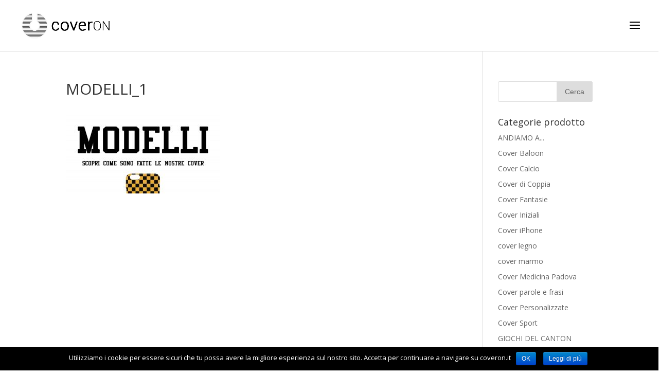

--- FILE ---
content_type: text/html; charset=UTF-8
request_url: https://coveron.it/le-nostre-cover/modelli_1-2
body_size: 8221
content:
<!DOCTYPE html>
<html lang="it-IT">
<head>
	<meta charset="UTF-8" />
<meta http-equiv="X-UA-Compatible" content="IE=edge">
	<link rel="pingback" href="https://coveron.it/xmlrpc.php" />

	<script type="text/javascript">
		document.documentElement.className = 'js';
	</script>

	<script>var et_site_url='https://coveron.it';var et_post_id='709';function et_core_page_resource_fallback(a,b){"undefined"===typeof b&&(b=a.sheet.cssRules&&0===a.sheet.cssRules.length);b&&(a.onerror=null,a.onload=null,a.href?a.href=et_site_url+"/?et_core_page_resource="+a.id+et_post_id:a.src&&(a.src=et_site_url+"/?et_core_page_resource="+a.id+et_post_id))}
</script><title>MODELLI_1 | coverON</title>
<link rel='dns-prefetch' href='//fonts.googleapis.com' />
<link rel='dns-prefetch' href='//s.w.org' />
<link rel="alternate" type="application/rss+xml" title="coverON &raquo; Feed" href="https://coveron.it/feed" />
<link rel="alternate" type="application/rss+xml" title="coverON &raquo; Feed dei commenti" href="https://coveron.it/comments/feed" />
<link rel="alternate" type="application/rss+xml" title="coverON &raquo; MODELLI_1 Feed dei commenti" href="https://coveron.it/le-nostre-cover/modelli_1-2/feed" />
		<script type="text/javascript">
			window._wpemojiSettings = {"baseUrl":"https:\/\/s.w.org\/images\/core\/emoji\/11\/72x72\/","ext":".png","svgUrl":"https:\/\/s.w.org\/images\/core\/emoji\/11\/svg\/","svgExt":".svg","source":{"concatemoji":"https:\/\/coveron.it\/wp-includes\/js\/wp-emoji-release.min.js?ver=4.9.8"}};
			!function(a,b,c){function d(a,b){var c=String.fromCharCode;l.clearRect(0,0,k.width,k.height),l.fillText(c.apply(this,a),0,0);var d=k.toDataURL();l.clearRect(0,0,k.width,k.height),l.fillText(c.apply(this,b),0,0);var e=k.toDataURL();return d===e}function e(a){var b;if(!l||!l.fillText)return!1;switch(l.textBaseline="top",l.font="600 32px Arial",a){case"flag":return!(b=d([55356,56826,55356,56819],[55356,56826,8203,55356,56819]))&&(b=d([55356,57332,56128,56423,56128,56418,56128,56421,56128,56430,56128,56423,56128,56447],[55356,57332,8203,56128,56423,8203,56128,56418,8203,56128,56421,8203,56128,56430,8203,56128,56423,8203,56128,56447]),!b);case"emoji":return b=d([55358,56760,9792,65039],[55358,56760,8203,9792,65039]),!b}return!1}function f(a){var c=b.createElement("script");c.src=a,c.defer=c.type="text/javascript",b.getElementsByTagName("head")[0].appendChild(c)}var g,h,i,j,k=b.createElement("canvas"),l=k.getContext&&k.getContext("2d");for(j=Array("flag","emoji"),c.supports={everything:!0,everythingExceptFlag:!0},i=0;i<j.length;i++)c.supports[j[i]]=e(j[i]),c.supports.everything=c.supports.everything&&c.supports[j[i]],"flag"!==j[i]&&(c.supports.everythingExceptFlag=c.supports.everythingExceptFlag&&c.supports[j[i]]);c.supports.everythingExceptFlag=c.supports.everythingExceptFlag&&!c.supports.flag,c.DOMReady=!1,c.readyCallback=function(){c.DOMReady=!0},c.supports.everything||(h=function(){c.readyCallback()},b.addEventListener?(b.addEventListener("DOMContentLoaded",h,!1),a.addEventListener("load",h,!1)):(a.attachEvent("onload",h),b.attachEvent("onreadystatechange",function(){"complete"===b.readyState&&c.readyCallback()})),g=c.source||{},g.concatemoji?f(g.concatemoji):g.wpemoji&&g.twemoji&&(f(g.twemoji),f(g.wpemoji)))}(window,document,window._wpemojiSettings);
		</script>
		<meta content="Divi child by enviedstudios v.1.0.0" name="generator"/><style type="text/css">
img.wp-smiley,
img.emoji {
	display: inline !important;
	border: none !important;
	box-shadow: none !important;
	height: 1em !important;
	width: 1em !important;
	margin: 0 .07em !important;
	vertical-align: -0.1em !important;
	background: none !important;
	padding: 0 !important;
}
</style>
<link rel='stylesheet' id='dashicons-css'  href='https://coveron.it/wp-includes/css/dashicons.min.css?ver=4.9.8' type='text/css' media='all' />
<link rel='stylesheet' id='elusive-css'  href='https://coveron.it/wp-content/plugins/menu-icons/vendor/kucrut/icon-picker/css/types/elusive.min.css?ver=2.0' type='text/css' media='all' />
<link rel='stylesheet' id='font-awesome-css'  href='https://coveron.it/wp-content/plugins/menu-icons/vendor/kucrut/icon-picker/css/types/font-awesome.min.css?ver=4.7.0' type='text/css' media='all' />
<link rel='stylesheet' id='foundation-icons-css'  href='https://coveron.it/wp-content/plugins/menu-icons/vendor/kucrut/icon-picker/css/types/foundation-icons.min.css?ver=3.0' type='text/css' media='all' />
<link rel='stylesheet' id='genericons-css'  href='https://coveron.it/wp-content/plugins/menu-icons/vendor/kucrut/icon-picker/css/types/genericons.min.css?ver=3.4' type='text/css' media='all' />
<link rel='stylesheet' id='menu-icons-extra-css'  href='https://coveron.it/wp-content/plugins/menu-icons/css/extra.min.css?ver=0.11.2' type='text/css' media='all' />
<link rel='stylesheet' id='contact-form-7-css'  href='https://coveron.it/wp-content/plugins/contact-form-7/includes/css/styles.css?ver=5.0.4' type='text/css' media='all' />
<link rel='stylesheet' id='cookie-notice-front-css'  href='https://coveron.it/wp-content/plugins/cookie-notice/css/front.min.css?ver=4.9.8' type='text/css' media='all' />
<link rel='stylesheet' id='woocommerce-layout-css'  href='https://coveron.it/wp-content/plugins/woocommerce/assets/css/woocommerce-layout.css?ver=3.4.5' type='text/css' media='all' />
<link rel='stylesheet' id='woocommerce-smallscreen-css'  href='https://coveron.it/wp-content/plugins/woocommerce/assets/css/woocommerce-smallscreen.css?ver=3.4.5' type='text/css' media='only screen and (max-width: 768px)' />
<link rel='stylesheet' id='woocommerce-general-css'  href='https://coveron.it/wp-content/plugins/woocommerce/assets/css/woocommerce.css?ver=3.4.5' type='text/css' media='all' />
<style id='woocommerce-inline-inline-css' type='text/css'>
.woocommerce form .form-row .required { visibility: visible; }
</style>
<link rel='stylesheet' id='parent-style-css'  href='https://coveron.it/wp-content/themes/Divi/style.css?ver=4.9.8' type='text/css' media='all' />
<link rel='stylesheet' id='divi-fonts-css'  href='https://fonts.googleapis.com/css?family=Open+Sans:300italic,400italic,600italic,700italic,800italic,400,300,600,700,800&#038;subset=latin,latin-ext' type='text/css' media='all' />
<link rel='stylesheet' id='divi-style-css'  href='https://coveron.it/wp-content/themes/Divi-child-termosensibile.com%20-%20Copia/style.css?ver=3.16' type='text/css' media='all' />
<script type='text/javascript' src='https://coveron.it/wp-includes/js/jquery/jquery.js?ver=1.12.4'></script>
<script type='text/javascript' src='https://coveron.it/wp-includes/js/jquery/jquery-migrate.min.js?ver=1.4.1'></script>
<link rel='https://api.w.org/' href='https://coveron.it/wp-json/' />
<link rel="EditURI" type="application/rsd+xml" title="RSD" href="https://coveron.it/xmlrpc.php?rsd" />
<link rel="wlwmanifest" type="application/wlwmanifest+xml" href="https://coveron.it/wp-includes/wlwmanifest.xml" /> 
<meta name="generator" content="WordPress 4.9.8" />
<meta name="generator" content="WooCommerce 3.4.5" />
<link rel='shortlink' href='https://coveron.it/?p=709' />
<link rel="alternate" type="application/json+oembed" href="https://coveron.it/wp-json/oembed/1.0/embed?url=https%3A%2F%2Fcoveron.it%2Fle-nostre-cover%2Fmodelli_1-2" />
<link rel="alternate" type="text/xml+oembed" href="https://coveron.it/wp-json/oembed/1.0/embed?url=https%3A%2F%2Fcoveron.it%2Fle-nostre-cover%2Fmodelli_1-2&#038;format=xml" />
<meta name="viewport" content="width=device-width, initial-scale=1.0, maximum-scale=1.0, user-scalable=0" /><link rel="shortcut icon" href="https://coveron.it/wp-content/uploads/2016/05/LOGO_3.1.png" />	<noscript><style>.woocommerce-product-gallery{ opacity: 1 !important; }</style></noscript>
	<link rel="stylesheet" href="https://maxcdn.bootstrapcdn.com/font-awesome/4.6.3/css/font-awesome.min.css"><link rel="stylesheet" id="et-divi-customizer-global-cached-inline-styles" href="https://coveron.it/wp-content/cache/et/global/et-divi-customizer-global-17666922964809.min.css" onerror="et_core_page_resource_fallback(this, true)" onload="et_core_page_resource_fallback(this)" /><!-- WooCommerce Google Analytics Integration -->
		<script type='text/javascript'>
			var gaProperty = 'UA-78883033-1';
			var disableStr = 'ga-disable-' + gaProperty;
			if ( document.cookie.indexOf( disableStr + '=true' ) > -1 ) {
				window[disableStr] = true;
			}
			function gaOptout() {
				document.cookie = disableStr + '=true; expires=Thu, 31 Dec 2099 23:59:59 UTC; path=/';
				window[disableStr] = true;
			}
		</script>
		<script type='text/javascript'>(function(i,s,o,g,r,a,m){i['GoogleAnalyticsObject']=r;i[r]=i[r]||function(){
		(i[r].q=i[r].q||[]).push(arguments)},i[r].l=1*new Date();a=s.createElement(o),
		m=s.getElementsByTagName(o)[0];a.async=1;a.src=g;m.parentNode.insertBefore(a,m)
		})(window,document,'script','//www.google-analytics.com/analytics.js','ga');ga( 'create', 'UA-78883033-1', 'auto' );ga( 'require', 'displayfeatures' );ga( 'set', 'anonymizeIp', true );
		ga( 'set', 'dimension1', 'no' );
ga( 'require', 'ec' );</script>
		<!-- /WooCommerce Google Analytics Integration --></head>
<body class="attachment attachment-template-default attachmentid-709 attachment-jpeg cookies-not-set et_divi_builder woocommerce-no-js et_bloom et_button_no_icon et_pb_button_helper_class et_fullwidth_nav et_non_fixed_nav et_show_nav et_cover_background et_pb_gutter osx et_pb_gutters3 et_primary_nav_dropdown_animation_fade et_secondary_nav_dropdown_animation_fade et_pb_footer_columns4 et_header_style_slide et_header_style_left et_right_sidebar et_divi_theme et-db et_minified_js et_minified_css">
	<div id="page-container">

	
					<div class="et_slide_in_menu_container">
			
								<div class="et_slide_menu_top">

								<ul class="et-social-icons">


</ul><a href="https://coveron.it/carrello" class="et-cart-info">
				<span>0 Elementi</span>
			</a>			
										
				</div> <!-- .et_slide_menu_top -->
			
			<div class="et_pb_fullscreen_nav_container">
				
				<ul id="mobile_menu_slide" class="et_mobile_menu">

				<li id="menu-item-114" class="menu-item menu-item-type-post_type menu-item-object-page menu-item-home menu-item-114"><a href="https://coveron.it/"><i class="_mi _before dashicons dashicons-admin-home" aria-hidden="true"></i><span>HOME</span></a></li>
<li id="menu-item-921" class="menu-item menu-item-type-post_type menu-item-object-page menu-item-921"><a href="https://coveron.it/shop"><i class="_mi _before dashicons dashicons-editor-alignleft" aria-hidden="true"></i><span>TUTTE LE COVER</span></a></li>
<li id="menu-item-539" class="menu-item menu-item-type-post_type menu-item-object-page menu-item-has-children menu-item-539"><a href="https://coveron.it/shop"><i class="_mi _before dashicons dashicons-networking" aria-hidden="true"></i><span>CATEGORIE COVER</span></a>
<ul class="sub-menu">
	<li id="menu-item-1223" class="menu-item menu-item-type-taxonomy menu-item-object-product_cat menu-item-1223"><a href="https://coveron.it/categoria-prodotto/saluta-andonio-edition"><i class="_mi _before dashicons dashicons-star-filled" aria-hidden="true"></i><span>Saluta Andonio Edition</span></a></li>
	<li id="menu-item-814" class="menu-item menu-item-type-taxonomy menu-item-object-product_cat menu-item-814"><a href="https://coveron.it/categoria-prodotto/cover-iniziali">Cover Iniziali</a></li>
	<li id="menu-item-573" class="menu-item menu-item-type-taxonomy menu-item-object-product_cat menu-item-573"><a href="https://coveron.it/categoria-prodotto/cover-fantasie">Cover Fantasie</a></li>
	<li id="menu-item-575" class="menu-item menu-item-type-taxonomy menu-item-object-product_cat menu-item-575"><a href="https://coveron.it/categoria-prodotto/cover-sport">Cover Sport</a></li>
	<li id="menu-item-576" class="menu-item menu-item-type-taxonomy menu-item-object-product_cat menu-item-576"><a href="https://coveron.it/categoria-prodotto/cover-marmo">Cover marmo</a></li>
	<li id="menu-item-577" class="menu-item menu-item-type-taxonomy menu-item-object-product_cat menu-item-577"><a href="https://coveron.it/categoria-prodotto/cover-legno">Cover legno</a></li>
	<li id="menu-item-632" class="menu-item menu-item-type-taxonomy menu-item-object-product_cat menu-item-632"><a href="https://coveron.it/categoria-prodotto/cover-medicina-padova">Cover Medicina Padova</a></li>
	<li id="menu-item-920" class="menu-item menu-item-type-taxonomy menu-item-object-product_cat menu-item-920"><a href="https://coveron.it/categoria-prodotto/cover-parole-e-frasi">Cover parole e frasi</a></li>
	<li id="menu-item-819" class="menu-item menu-item-type-post_type menu-item-object-product menu-item-819"><a href="https://coveron.it/prodotto/cover-personalizzata">Personalizza</a></li>
	<li id="menu-item-969" class="menu-item menu-item-type-taxonomy menu-item-object-product_cat menu-item-969"><a href="https://coveron.it/categoria-prodotto/andiamo-a">ANDIAMO A&#8230;</a></li>
	<li id="menu-item-919" class="menu-item menu-item-type-taxonomy menu-item-object-product_cat menu-item-919"><a href="https://coveron.it/categoria-prodotto/cover-di-coppia">Cover di Coppia</a></li>
	<li id="menu-item-626" class="menu-item menu-item-type-custom menu-item-object-custom menu-item-626"><a href="https://coveron.it/mail">Coming Soon</a></li>
</ul>
</li>
<li id="menu-item-820" class="menu-item menu-item-type-post_type menu-item-object-product menu-item-820"><a href="https://coveron.it/prodotto/cover-personalizzata"><i class="_mi _before dashicons dashicons-hammer" aria-hidden="true"></i><span>PERSONALIZZA LA TUA COVER</span></a></li>
<li id="menu-item-926" class="menu-item menu-item-type-post_type menu-item-object-page menu-item-926"><a href="https://coveron.it/le-nostre-cover"><i class="_mi _before dashicons dashicons-layout" aria-hidden="true"></i><span>MODELLI DISPONIBILI</span></a></li>
<li id="menu-item-540" class="menu-item menu-item-type-post_type menu-item-object-page menu-item-has-children menu-item-540"><a href="https://coveron.it/le-nostre-cover"><i class="_mi _before dashicons dashicons-info" aria-hidden="true"></i><span>INFO</span></a>
<ul class="sub-menu">
	<li id="menu-item-901" class="menu-item menu-item-type-post_type menu-item-object-page menu-item-901"><a href="https://coveron.it/pagamenti">Metodi di Pagamento</a></li>
	<li id="menu-item-902" class="menu-item menu-item-type-post_type menu-item-object-page menu-item-902"><a href="https://coveron.it/spedizioni">Spedizioni</a></li>
	<li id="menu-item-907" class="menu-item menu-item-type-post_type menu-item-object-page menu-item-907"><a href="https://coveron.it/diritto-di-recesso">Diritto di recesso</a></li>
	<li id="menu-item-903" class="menu-item menu-item-type-post_type menu-item-object-page menu-item-903"><a href="https://coveron.it/faq">FAQ</a></li>
	<li id="menu-item-906" class="menu-item menu-item-type-post_type menu-item-object-page menu-item-906"><a href="https://coveron.it/cookie-privacy-codizioni">Cookies Privacy Condizioni</a></li>
</ul>
</li>
<li id="menu-item-817" class="menu-item menu-item-type-post_type menu-item-object-page menu-item-817"><a href="https://coveron.it/contattaci"><i class="_mi _before dashicons dashicons-phone" aria-hidden="true"></i><span>CONTATTACI</span></a></li>
<li id="menu-item-905" class="menu-item menu-item-type-post_type menu-item-object-page menu-item-905"><a href="https://coveron.it/aziende"><i class="_mi _before dashicons dashicons-store" aria-hidden="true"></i><span>AZIENDE</span></a></li>
<li id="menu-item-1020" class="menu-item menu-item-type-post_type menu-item-object-page menu-item-1020"><a href="https://coveron.it/account"><i class="_mi _before dashicons dashicons-id" aria-hidden="true"></i><span>Account</span></a></li>
<li id="menu-item-1026" class="menu-item menu-item-type-post_type menu-item-object-page menu-item-1026"><a href="https://coveron.it/per-correre-la-natura"><i class="_mi _before dashicons dashicons-location" aria-hidden="true"></i><span>Per correre la natura</span></a></li>

				</ul>
			</div>
		</div>
		
			<header id="main-header" data-height-onload="85">
			<div class="container clearfix et_menu_container">
							<div class="logo_container">
					<span class="logo_helper"></span>
					<a href="https://coveron.it/">
						<img src="https://coveron.it/wp-content/uploads/2016/06/TEMPLATE_MAIL_WEBSITE_1.png" alt="coverON" id="logo" data-height-percentage="66" />
					</a>
				</div>
							<div id="et-top-navigation" data-height="85" data-fixed-height="40">
					
					
											<span class="mobile_menu_bar et_pb_header_toggle et_toggle_slide_menu"></span>
					
					
									</div> <!-- #et-top-navigation -->
			</div> <!-- .container -->
			<div class="et_search_outer">
				<div class="container et_search_form_container">
					<form role="search" method="get" class="et-search-form" action="https://coveron.it/">
					<input type="search" class="et-search-field" placeholder="Cerca &hellip;" value="" name="s" title="Cerca:" />					</form>
					<span class="et_close_search_field"></span>
				</div>
			</div>
		</header> <!-- #main-header -->
			<div id="et-main-area">
	
<div id="main-content">


	<div class="container">
		<div id="content-area" class="clearfix">
			<div id="left-area">


			
				<article id="post-709" class="post-709 attachment type-attachment status-inherit hentry">

				
					<h1 class="entry-title main_title">MODELLI_1</h1>
				
				
					<div class="entry-content">
					<p class="attachment"><a href='https://coveron.it/wp-content/uploads/2016/06/MODELLI_1-1.jpg'><img width="300" height="158" src="https://coveron.it/wp-content/uploads/2016/06/MODELLI_1-1-300x158.jpg" class="attachment-medium size-medium" alt="" srcset="https://coveron.it/wp-content/uploads/2016/06/MODELLI_1-1-300x158.jpg 300w, https://coveron.it/wp-content/uploads/2016/06/MODELLI_1-1-768x403.jpg 768w, https://coveron.it/wp-content/uploads/2016/06/MODELLI_1-1-1024x538.jpg 1024w, https://coveron.it/wp-content/uploads/2016/06/MODELLI_1-1-510x268.jpg 510w, https://coveron.it/wp-content/uploads/2016/06/MODELLI_1-1-610x320.jpg 610w, https://coveron.it/wp-content/uploads/2016/06/MODELLI_1-1-1080x567.jpg 1080w, https://coveron.it/wp-content/uploads/2016/06/MODELLI_1-1.jpg 1200w" sizes="(max-width: 300px) 100vw, 300px" /></a></p>
					</div> <!-- .entry-content -->

				
				</article> <!-- .et_pb_post -->

			

			</div> <!-- #left-area -->

				<div id="sidebar">
		<div id="search-2" class="et_pb_widget widget_search"><form role="search" method="get" id="searchform" class="searchform" action="https://coveron.it/">
				<div>
					<label class="screen-reader-text" for="s">Ricerca per:</label>
					<input type="text" value="" name="s" id="s" />
					<input type="submit" id="searchsubmit" value="Cerca" />
				</div>
			</form></div> <!-- end .et_pb_widget --><div id="woocommerce_product_categories-2" class="et_pb_widget woocommerce widget_product_categories"><h4 class="widgettitle">Categorie prodotto</h4><ul class="product-categories"><li class="cat-item cat-item-127"><a href="https://coveron.it/categoria-prodotto/andiamo-a">ANDIAMO A...</a></li>
<li class="cat-item cat-item-95"><a href="https://coveron.it/categoria-prodotto/cover-baloon">Cover Baloon</a></li>
<li class="cat-item cat-item-98"><a href="https://coveron.it/categoria-prodotto/cover-calcio">Cover Calcio</a></li>
<li class="cat-item cat-item-124"><a href="https://coveron.it/categoria-prodotto/cover-di-coppia">Cover di Coppia</a></li>
<li class="cat-item cat-item-51"><a href="https://coveron.it/categoria-prodotto/cover-fantasie">Cover Fantasie</a></li>
<li class="cat-item cat-item-110"><a href="https://coveron.it/categoria-prodotto/cover-iniziali">Cover Iniziali</a></li>
<li class="cat-item cat-item-11"><a href="https://coveron.it/categoria-prodotto/cover-iphone">Cover iPhone</a></li>
<li class="cat-item cat-item-63"><a href="https://coveron.it/categoria-prodotto/cover-legno">cover legno</a></li>
<li class="cat-item cat-item-61"><a href="https://coveron.it/categoria-prodotto/cover-marmo">cover marmo</a></li>
<li class="cat-item cat-item-54"><a href="https://coveron.it/categoria-prodotto/cover-medicina-padova">Cover Medicina Padova</a></li>
<li class="cat-item cat-item-79"><a href="https://coveron.it/categoria-prodotto/cover-parole-e-frasi">Cover parole e frasi</a></li>
<li class="cat-item cat-item-91"><a href="https://coveron.it/categoria-prodotto/cover-personalizzate">Cover Personalizzate</a></li>
<li class="cat-item cat-item-60"><a href="https://coveron.it/categoria-prodotto/cover-sport">Cover Sport</a></li>
<li class="cat-item cat-item-99"><a href="https://coveron.it/categoria-prodotto/giochi-del-canton">GIOCHI DEL CANTON</a></li>
<li class="cat-item cat-item-129"><a href="https://coveron.it/categoria-prodotto/magliette">Magliette</a></li>
<li class="cat-item cat-item-131"><a href="https://coveron.it/categoria-prodotto/ostiglia">Ostiglia</a></li>
<li class="cat-item cat-item-139"><a href="https://coveron.it/categoria-prodotto/saluta-andonio-edition">Saluta Andonio Edition</a></li>
<li class="cat-item cat-item-164"><a href="https://coveron.it/categoria-prodotto/senza-categoria">Senza categoria</a></li>
<li class="cat-item cat-item-133"><a href="https://coveron.it/categoria-prodotto/trash">Trash</a></li>
</ul></div> <!-- end .et_pb_widget -->	</div> <!-- end #sidebar -->
		</div> <!-- #content-area -->
	</div> <!-- .container -->


</div> <!-- #main-content -->


			<footer id="main-footer">
				

		
				<div id="footer-bottom">
					<div class="container clearfix">
									</div>	<!-- .container -->
				</div>
			</footer> <!-- #main-footer -->
		</div> <!-- #et-main-area -->


	</div> <!-- #page-container -->

		<script type="text/javascript">
			</script>
		<script type="text/javascript">
		var c = document.body.className;
		c = c.replace(/woocommerce-no-js/, 'woocommerce-js');
		document.body.className = c;
	</script>
	<script>
  (function(i,s,o,g,r,a,m){i['GoogleAnalyticsObject']=r;i[r]=i[r]||function(){
  (i[r].q=i[r].q||[]).push(arguments)},i[r].l=1*new Date();a=s.createElement(o),
  m=s.getElementsByTagName(o)[0];a.async=1;a.src=g;m.parentNode.insertBefore(a,m)
  })(window,document,'script','https://www.google-analytics.com/analytics.js','ga');

  ga('create', 'UA-98193609-1', 'auto');
  ga('send', 'pageview');

</script><link rel='stylesheet' id='et-gf-open-sans-css'  href='https://fonts.googleapis.com/css?family=Open+Sans:400,700' type='text/css' media='all' />
<script type='text/javascript'>
/* <![CDATA[ */
var wpcf7 = {"apiSettings":{"root":"https:\/\/coveron.it\/wp-json\/contact-form-7\/v1","namespace":"contact-form-7\/v1"},"recaptcha":{"messages":{"empty":"Per favore dimostra che non sei un robot."}}};
/* ]]> */
</script>
<script type='text/javascript' src='https://coveron.it/wp-content/plugins/contact-form-7/includes/js/scripts.js?ver=5.0.4'></script>
<script type='text/javascript'>
/* <![CDATA[ */
var cnArgs = {"ajaxurl":"https:\/\/coveron.it\/wp-admin\/admin-ajax.php","hideEffect":"fade","onScroll":"no","onScrollOffset":"100","cookieName":"cookie_notice_accepted","cookieValue":"true","cookieTime":"2147483647","cookiePath":"\/","cookieDomain":"","redirection":"","cache":"","refuse":"no","revoke_cookies":"0","revoke_cookies_opt":"automatic","secure":"1"};
/* ]]> */
</script>
<script type='text/javascript' src='https://coveron.it/wp-content/plugins/cookie-notice/js/front.min.js?ver=1.2.44'></script>
<script type='text/javascript'>
/* <![CDATA[ */
var wc_add_to_cart_params = {"ajax_url":"\/wp-admin\/admin-ajax.php","wc_ajax_url":"\/?wc-ajax=%%endpoint%%","i18n_view_cart":"Visualizza carrello","cart_url":"https:\/\/coveron.it\/carrello","is_cart":"","cart_redirect_after_add":"yes"};
/* ]]> */
</script>
<script type='text/javascript' src='https://coveron.it/wp-content/plugins/woocommerce/assets/js/frontend/add-to-cart.min.js?ver=3.4.5'></script>
<script type='text/javascript' src='https://coveron.it/wp-content/plugins/woocommerce/assets/js/jquery-blockui/jquery.blockUI.min.js?ver=2.70'></script>
<script type='text/javascript' src='https://coveron.it/wp-content/plugins/woocommerce/assets/js/js-cookie/js.cookie.min.js?ver=2.1.4'></script>
<script type='text/javascript'>
/* <![CDATA[ */
var woocommerce_params = {"ajax_url":"\/wp-admin\/admin-ajax.php","wc_ajax_url":"\/?wc-ajax=%%endpoint%%"};
/* ]]> */
</script>
<script type='text/javascript' src='https://coveron.it/wp-content/plugins/woocommerce/assets/js/frontend/woocommerce.min.js?ver=3.4.5'></script>
<script type='text/javascript'>
/* <![CDATA[ */
var wc_cart_fragments_params = {"ajax_url":"\/wp-admin\/admin-ajax.php","wc_ajax_url":"\/?wc-ajax=%%endpoint%%","cart_hash_key":"wc_cart_hash_f1c3c534902e5b5ed9fb7d4db9ea24b5","fragment_name":"wc_fragments_f1c3c534902e5b5ed9fb7d4db9ea24b5"};
/* ]]> */
</script>
<script type='text/javascript' src='https://coveron.it/wp-content/plugins/woocommerce/assets/js/frontend/cart-fragments.min.js?ver=3.4.5'></script>
<script type='text/javascript' src='https://coveron.it/wp-includes/js/comment-reply.min.js?ver=4.9.8'></script>
<script type='text/javascript' src='https://coveron.it/wp-includes/js/jquery/ui/effect.min.js?ver=1.11.4'></script>
<script type='text/javascript'>
/* <![CDATA[ */
var DIVI = {"item_count":"%d Item","items_count":"%d Items"};
var et_shortcodes_strings = {"previous":"Precedente","next":"Avanti"};
var et_pb_custom = {"ajaxurl":"https:\/\/coveron.it\/wp-admin\/admin-ajax.php","images_uri":"https:\/\/coveron.it\/wp-content\/themes\/Divi\/images","builder_images_uri":"https:\/\/coveron.it\/wp-content\/themes\/Divi\/includes\/builder\/images","et_frontend_nonce":"c70c688b30","subscription_failed":"Si prega di verificare i campi di seguito per assicurarsi di aver inserito le informazioni corrette.","et_ab_log_nonce":"f0707ecfba","fill_message":"Compila i seguenti campi:","contact_error_message":"Per favore, correggi i seguenti errori:","invalid":"E-mail non valido","captcha":"Captcha","prev":"Indietro","previous":"Precedente","next":"Accanto","wrong_captcha":"Hai inserito un numero errato nei captcha.","is_builder_plugin_used":"","ignore_waypoints":"no","is_divi_theme_used":"1","widget_search_selector":".widget_search","is_ab_testing_active":"","page_id":"709","unique_test_id":"","ab_bounce_rate":"5","is_cache_plugin_active":"no","is_shortcode_tracking":""};
var et_pb_box_shadow_elements = [];
/* ]]> */
</script>
<script type='text/javascript' src='https://coveron.it/wp-content/themes/Divi/js/custom.min.js?ver=3.16'></script>
<script type='text/javascript' src='https://coveron.it/wp-content/themes/Divi/includes/builder/scripts/cpt-modules-wrapper.js?ver=3.16'></script>
<script type='text/javascript' src='https://coveron.it/wp-content/themes/Divi/core/admin/js/common.js?ver=3.16'></script>
<script type='text/javascript' src='https://coveron.it/wp-includes/js/wp-embed.min.js?ver=4.9.8'></script>
<!-- WooCommerce JavaScript -->
<script type="text/javascript">
jQuery(function($) { 

					$( '.add_to_cart_button:not(.product_type_variable, .product_type_grouped)' ).click( function() {
						ga( 'ec:addProduct', {'id': ($(this).data('product_sku')) ? ($(this).data('product_sku')) : ('#' + $(this).data('product_id')),'quantity': $(this).data('quantity')} );
						ga( 'ec:setAction', 'add' );
						ga( 'send', 'event', 'UX', 'click', 'add to cart' );
					});
				

ga( 'send', 'pageview' ); 
 });
</script>

			<div id="cookie-notice" role="banner" class="cn-bottom bootstrap" style="color: #fff; background-color: #000;"><div class="cookie-notice-container"><span id="cn-notice-text">Utilizziamo i cookie per essere sicuri che tu possa avere la migliore esperienza sul nostro sito. Accetta per continuare a navigare su coveron.it</span><a href="#" id="cn-accept-cookie" data-cookie-set="accept" class="cn-set-cookie cn-button bootstrap button">OK</a><a href="https://coveron.it/cookie-privacy-codizioni" target="_blank" id="cn-more-info" class="cn-more-info cn-button bootstrap button">Leggi di più</a>
				</div>
				
			</div></body>
</html>


--- FILE ---
content_type: text/css
request_url: https://coveron.it/wp-content/themes/Divi-child-termosensibile.com%20-%20Copia/style.css?ver=3.16
body_size: 324
content:
/*
 Theme Name:     Divi child by enviedstudios
 Theme URI:      http://www.enviedstudios.com/themes
 Description:    Divi child by enviedstudios
 Author:         enviedstudios
 Author URI:     https://www.elegantthemes.com
 Template:       Divi
 Version:        1.0.0
*/
 
@import url("../Divi/style.css");
 
/* =Theme customization starts here
------------------------------------------------------- */


--- FILE ---
content_type: text/plain
request_url: https://www.google-analytics.com/j/collect?v=1&_v=j102&aip=1&a=1792340828&t=pageview&_s=1&dl=https%3A%2F%2Fcoveron.it%2Fle-nostre-cover%2Fmodelli_1-2&ul=en-us%40posix&dt=MODELLI_1%20%7C%20coverON&sr=1280x720&vp=1280x720&_u=aGBAgEIJAAAAACAMI~&jid=2020225626&gjid=102350069&cid=960134610.1769020283&tid=UA-78883033-1&_gid=2101882688.1769020283&_slc=1&cd1=no&z=391516632
body_size: -449
content:
2,cG-02XH0RR9S7